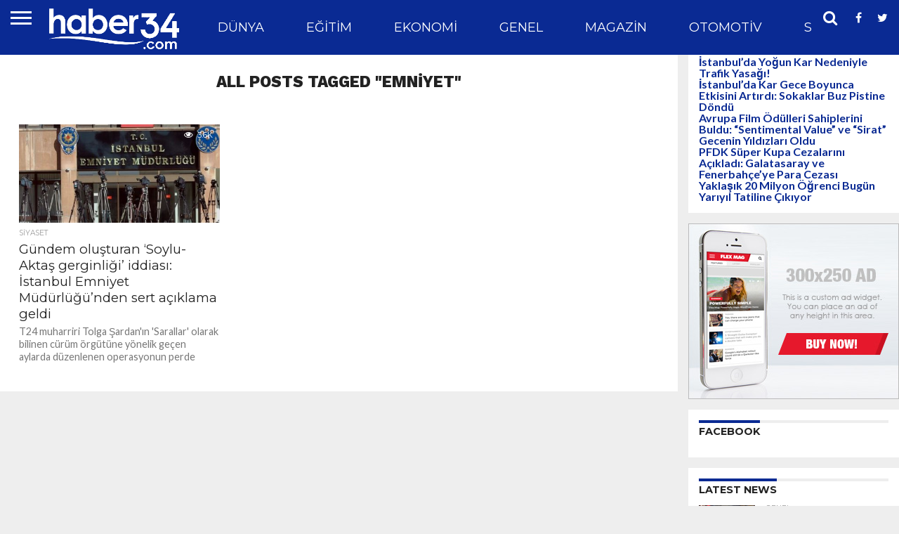

--- FILE ---
content_type: text/html; charset=UTF-8
request_url: https://www.haber34.com/etiket/emniyet
body_size: 14950
content:
<!DOCTYPE html>
<html lang="tr">
<head>
<meta charset="UTF-8" >
<meta name="viewport" id="viewport" content="width=device-width, initial-scale=1.0, maximum-scale=1.0, minimum-scale=1.0, user-scalable=no" />


<link rel="shortcut icon" href="https://www.haber34.com/wp-content/uploads/2026/01/haber34logo1.png" /><link rel="alternate" type="application/rss+xml" title="RSS 2.0" href="https://www.haber34.com/feed" />
<link rel="alternate" type="text/xml" title="RSS .92" href="https://www.haber34.com/feed/rss" />
<link rel="alternate" type="application/atom+xml" title="Atom 0.3" href="https://www.haber34.com/feed/atom" />
<link rel="pingback" href="https://www.haber34.com/xmlrpc.php" />

<meta property="og:image" content="https://www.haber34.com/wp-content/uploads/2022/11/gundem-olusturan-soylu-aktas-gerginligi-iddiasi-istanbul-emniyet-mudurlugunden-sert-aciklama-geldi-5lOHjlAm.jpg" />
<meta name="twitter:image" content="https://www.haber34.com/wp-content/uploads/2022/11/gundem-olusturan-soylu-aktas-gerginligi-iddiasi-istanbul-emniyet-mudurlugunden-sert-aciklama-geldi-5lOHjlAm.jpg" />

<meta property="og:description" content="Güncel haberler" />


<meta name='robots' content='index, follow, max-image-preview:large, max-snippet:-1, max-video-preview:-1' />

	<!-- This site is optimized with the Yoast SEO plugin v26.6 - https://yoast.com/wordpress/plugins/seo/ -->
	<title>Emniyet arşivleri - Haber34 - Siyaset, Spor, Magazin ve en güncel haberler burada</title>
	<link rel="canonical" href="https://www.haber34.com/etiket/emniyet" />
	<meta property="og:locale" content="tr_TR" />
	<meta property="og:type" content="article" />
	<meta property="og:title" content="Emniyet arşivleri - Haber34 - Siyaset, Spor, Magazin ve en güncel haberler burada" />
	<meta property="og:url" content="https://www.haber34.com/etiket/emniyet" />
	<meta property="og:site_name" content="Haber34 - Siyaset, Spor, Magazin ve en güncel haberler burada" />
	<meta name="twitter:card" content="summary_large_image" />
	<meta name="twitter:site" content="@haber34com" />
	<script type="application/ld+json" class="yoast-schema-graph">{"@context":"https://schema.org","@graph":[{"@type":"CollectionPage","@id":"https://www.haber34.com/etiket/emniyet","url":"https://www.haber34.com/etiket/emniyet","name":"Emniyet arşivleri - Haber34 - Siyaset, Spor, Magazin ve en güncel haberler burada","isPartOf":{"@id":"https://www.haber34.com/#website"},"primaryImageOfPage":{"@id":"https://www.haber34.com/etiket/emniyet#primaryimage"},"image":{"@id":"https://www.haber34.com/etiket/emniyet#primaryimage"},"thumbnailUrl":"https://www.haber34.com/wp-content/uploads/2022/11/gundem-olusturan-soylu-aktas-gerginligi-iddiasi-istanbul-emniyet-mudurlugunden-sert-aciklama-geldi-5lOHjlAm.jpg","breadcrumb":{"@id":"https://www.haber34.com/etiket/emniyet#breadcrumb"},"inLanguage":"tr"},{"@type":"ImageObject","inLanguage":"tr","@id":"https://www.haber34.com/etiket/emniyet#primaryimage","url":"https://www.haber34.com/wp-content/uploads/2022/11/gundem-olusturan-soylu-aktas-gerginligi-iddiasi-istanbul-emniyet-mudurlugunden-sert-aciklama-geldi-5lOHjlAm.jpg","contentUrl":"https://www.haber34.com/wp-content/uploads/2022/11/gundem-olusturan-soylu-aktas-gerginligi-iddiasi-istanbul-emniyet-mudurlugunden-sert-aciklama-geldi-5lOHjlAm.jpg","width":760,"height":450},{"@type":"BreadcrumbList","@id":"https://www.haber34.com/etiket/emniyet#breadcrumb","itemListElement":[{"@type":"ListItem","position":1,"name":"Anasayfa","item":"https://www.haber34.com/"},{"@type":"ListItem","position":2,"name":"Emniyet"}]},{"@type":"WebSite","@id":"https://www.haber34.com/#website","url":"https://www.haber34.com/","name":"Haber34 - Siyaset, Spor, Magazin ve en güncel haberler burada","description":"Güncel haberler","publisher":{"@id":"https://www.haber34.com/#organization"},"potentialAction":[{"@type":"SearchAction","target":{"@type":"EntryPoint","urlTemplate":"https://www.haber34.com/?s={search_term_string}"},"query-input":{"@type":"PropertyValueSpecification","valueRequired":true,"valueName":"search_term_string"}}],"inLanguage":"tr"},{"@type":"Organization","@id":"https://www.haber34.com/#organization","name":"Haber34 - Siyaset, Spor, Magazin ve en güncel haberler burada","url":"https://www.haber34.com/","logo":{"@type":"ImageObject","inLanguage":"tr","@id":"https://www.haber34.com/#/schema/logo/image/","url":"https://www.haber34.com/wp-content/uploads/2022/11/haber34_400x400.jpeg","contentUrl":"https://www.haber34.com/wp-content/uploads/2022/11/haber34_400x400.jpeg","width":400,"height":400,"caption":"Haber34 - Siyaset, Spor, Magazin ve en güncel haberler burada"},"image":{"@id":"https://www.haber34.com/#/schema/logo/image/"},"sameAs":["https://www.facebook.com/Haber34/","https://x.com/haber34com","https://www.instagram.com/haber34/"]}]}</script>
	<!-- / Yoast SEO plugin. -->


<link rel='dns-prefetch' href='//netdna.bootstrapcdn.com' />
<link rel='dns-prefetch' href='//fonts.googleapis.com' />
<link rel="alternate" type="application/rss+xml" title="Haber34 - Siyaset, Spor, Magazin ve en güncel haberler burada &raquo; akışı" href="https://www.haber34.com/feed" />
<link rel="alternate" type="application/rss+xml" title="Haber34 - Siyaset, Spor, Magazin ve en güncel haberler burada &raquo; yorum akışı" href="https://www.haber34.com/comments/feed" />
<link rel="alternate" type="application/rss+xml" title="Haber34 - Siyaset, Spor, Magazin ve en güncel haberler burada &raquo; Emniyet etiket akışı" href="https://www.haber34.com/etiket/emniyet/feed" />
<style id='wp-img-auto-sizes-contain-inline-css' type='text/css'>
img:is([sizes=auto i],[sizes^="auto," i]){contain-intrinsic-size:3000px 1500px}
/*# sourceURL=wp-img-auto-sizes-contain-inline-css */
</style>
<style id='wp-emoji-styles-inline-css' type='text/css'>

	img.wp-smiley, img.emoji {
		display: inline !important;
		border: none !important;
		box-shadow: none !important;
		height: 1em !important;
		width: 1em !important;
		margin: 0 0.07em !important;
		vertical-align: -0.1em !important;
		background: none !important;
		padding: 0 !important;
	}
/*# sourceURL=wp-emoji-styles-inline-css */
</style>
<style id='wp-block-library-inline-css' type='text/css'>
:root{--wp-block-synced-color:#7a00df;--wp-block-synced-color--rgb:122,0,223;--wp-bound-block-color:var(--wp-block-synced-color);--wp-editor-canvas-background:#ddd;--wp-admin-theme-color:#007cba;--wp-admin-theme-color--rgb:0,124,186;--wp-admin-theme-color-darker-10:#006ba1;--wp-admin-theme-color-darker-10--rgb:0,107,160.5;--wp-admin-theme-color-darker-20:#005a87;--wp-admin-theme-color-darker-20--rgb:0,90,135;--wp-admin-border-width-focus:2px}@media (min-resolution:192dpi){:root{--wp-admin-border-width-focus:1.5px}}.wp-element-button{cursor:pointer}:root .has-very-light-gray-background-color{background-color:#eee}:root .has-very-dark-gray-background-color{background-color:#313131}:root .has-very-light-gray-color{color:#eee}:root .has-very-dark-gray-color{color:#313131}:root .has-vivid-green-cyan-to-vivid-cyan-blue-gradient-background{background:linear-gradient(135deg,#00d084,#0693e3)}:root .has-purple-crush-gradient-background{background:linear-gradient(135deg,#34e2e4,#4721fb 50%,#ab1dfe)}:root .has-hazy-dawn-gradient-background{background:linear-gradient(135deg,#faaca8,#dad0ec)}:root .has-subdued-olive-gradient-background{background:linear-gradient(135deg,#fafae1,#67a671)}:root .has-atomic-cream-gradient-background{background:linear-gradient(135deg,#fdd79a,#004a59)}:root .has-nightshade-gradient-background{background:linear-gradient(135deg,#330968,#31cdcf)}:root .has-midnight-gradient-background{background:linear-gradient(135deg,#020381,#2874fc)}:root{--wp--preset--font-size--normal:16px;--wp--preset--font-size--huge:42px}.has-regular-font-size{font-size:1em}.has-larger-font-size{font-size:2.625em}.has-normal-font-size{font-size:var(--wp--preset--font-size--normal)}.has-huge-font-size{font-size:var(--wp--preset--font-size--huge)}.has-text-align-center{text-align:center}.has-text-align-left{text-align:left}.has-text-align-right{text-align:right}.has-fit-text{white-space:nowrap!important}#end-resizable-editor-section{display:none}.aligncenter{clear:both}.items-justified-left{justify-content:flex-start}.items-justified-center{justify-content:center}.items-justified-right{justify-content:flex-end}.items-justified-space-between{justify-content:space-between}.screen-reader-text{border:0;clip-path:inset(50%);height:1px;margin:-1px;overflow:hidden;padding:0;position:absolute;width:1px;word-wrap:normal!important}.screen-reader-text:focus{background-color:#ddd;clip-path:none;color:#444;display:block;font-size:1em;height:auto;left:5px;line-height:normal;padding:15px 23px 14px;text-decoration:none;top:5px;width:auto;z-index:100000}html :where(.has-border-color){border-style:solid}html :where([style*=border-top-color]){border-top-style:solid}html :where([style*=border-right-color]){border-right-style:solid}html :where([style*=border-bottom-color]){border-bottom-style:solid}html :where([style*=border-left-color]){border-left-style:solid}html :where([style*=border-width]){border-style:solid}html :where([style*=border-top-width]){border-top-style:solid}html :where([style*=border-right-width]){border-right-style:solid}html :where([style*=border-bottom-width]){border-bottom-style:solid}html :where([style*=border-left-width]){border-left-style:solid}html :where(img[class*=wp-image-]){height:auto;max-width:100%}:where(figure){margin:0 0 1em}html :where(.is-position-sticky){--wp-admin--admin-bar--position-offset:var(--wp-admin--admin-bar--height,0px)}@media screen and (max-width:600px){html :where(.is-position-sticky){--wp-admin--admin-bar--position-offset:0px}}

/*# sourceURL=wp-block-library-inline-css */
</style><style id='wp-block-heading-inline-css' type='text/css'>
h1:where(.wp-block-heading).has-background,h2:where(.wp-block-heading).has-background,h3:where(.wp-block-heading).has-background,h4:where(.wp-block-heading).has-background,h5:where(.wp-block-heading).has-background,h6:where(.wp-block-heading).has-background{padding:1.25em 2.375em}h1.has-text-align-left[style*=writing-mode]:where([style*=vertical-lr]),h1.has-text-align-right[style*=writing-mode]:where([style*=vertical-rl]),h2.has-text-align-left[style*=writing-mode]:where([style*=vertical-lr]),h2.has-text-align-right[style*=writing-mode]:where([style*=vertical-rl]),h3.has-text-align-left[style*=writing-mode]:where([style*=vertical-lr]),h3.has-text-align-right[style*=writing-mode]:where([style*=vertical-rl]),h4.has-text-align-left[style*=writing-mode]:where([style*=vertical-lr]),h4.has-text-align-right[style*=writing-mode]:where([style*=vertical-rl]),h5.has-text-align-left[style*=writing-mode]:where([style*=vertical-lr]),h5.has-text-align-right[style*=writing-mode]:where([style*=vertical-rl]),h6.has-text-align-left[style*=writing-mode]:where([style*=vertical-lr]),h6.has-text-align-right[style*=writing-mode]:where([style*=vertical-rl]){rotate:180deg}
/*# sourceURL=https://www.haber34.com/wp-includes/blocks/heading/style.min.css */
</style>
<style id='wp-block-latest-posts-inline-css' type='text/css'>
.wp-block-latest-posts{box-sizing:border-box}.wp-block-latest-posts.alignleft{margin-right:2em}.wp-block-latest-posts.alignright{margin-left:2em}.wp-block-latest-posts.wp-block-latest-posts__list{list-style:none}.wp-block-latest-posts.wp-block-latest-posts__list li{clear:both;overflow-wrap:break-word}.wp-block-latest-posts.is-grid{display:flex;flex-wrap:wrap}.wp-block-latest-posts.is-grid li{margin:0 1.25em 1.25em 0;width:100%}@media (min-width:600px){.wp-block-latest-posts.columns-2 li{width:calc(50% - .625em)}.wp-block-latest-posts.columns-2 li:nth-child(2n){margin-right:0}.wp-block-latest-posts.columns-3 li{width:calc(33.33333% - .83333em)}.wp-block-latest-posts.columns-3 li:nth-child(3n){margin-right:0}.wp-block-latest-posts.columns-4 li{width:calc(25% - .9375em)}.wp-block-latest-posts.columns-4 li:nth-child(4n){margin-right:0}.wp-block-latest-posts.columns-5 li{width:calc(20% - 1em)}.wp-block-latest-posts.columns-5 li:nth-child(5n){margin-right:0}.wp-block-latest-posts.columns-6 li{width:calc(16.66667% - 1.04167em)}.wp-block-latest-posts.columns-6 li:nth-child(6n){margin-right:0}}:root :where(.wp-block-latest-posts.is-grid){padding:0}:root :where(.wp-block-latest-posts.wp-block-latest-posts__list){padding-left:0}.wp-block-latest-posts__post-author,.wp-block-latest-posts__post-date{display:block;font-size:.8125em}.wp-block-latest-posts__post-excerpt,.wp-block-latest-posts__post-full-content{margin-bottom:1em;margin-top:.5em}.wp-block-latest-posts__featured-image a{display:inline-block}.wp-block-latest-posts__featured-image img{height:auto;max-width:100%;width:auto}.wp-block-latest-posts__featured-image.alignleft{float:left;margin-right:1em}.wp-block-latest-posts__featured-image.alignright{float:right;margin-left:1em}.wp-block-latest-posts__featured-image.aligncenter{margin-bottom:1em;text-align:center}
/*# sourceURL=https://www.haber34.com/wp-includes/blocks/latest-posts/style.min.css */
</style>
<style id='wp-block-paragraph-inline-css' type='text/css'>
.is-small-text{font-size:.875em}.is-regular-text{font-size:1em}.is-large-text{font-size:2.25em}.is-larger-text{font-size:3em}.has-drop-cap:not(:focus):first-letter{float:left;font-size:8.4em;font-style:normal;font-weight:100;line-height:.68;margin:.05em .1em 0 0;text-transform:uppercase}body.rtl .has-drop-cap:not(:focus):first-letter{float:none;margin-left:.1em}p.has-drop-cap.has-background{overflow:hidden}:root :where(p.has-background){padding:1.25em 2.375em}:where(p.has-text-color:not(.has-link-color)) a{color:inherit}p.has-text-align-left[style*="writing-mode:vertical-lr"],p.has-text-align-right[style*="writing-mode:vertical-rl"]{rotate:180deg}
/*# sourceURL=https://www.haber34.com/wp-includes/blocks/paragraph/style.min.css */
</style>
<style id='global-styles-inline-css' type='text/css'>
:root{--wp--preset--aspect-ratio--square: 1;--wp--preset--aspect-ratio--4-3: 4/3;--wp--preset--aspect-ratio--3-4: 3/4;--wp--preset--aspect-ratio--3-2: 3/2;--wp--preset--aspect-ratio--2-3: 2/3;--wp--preset--aspect-ratio--16-9: 16/9;--wp--preset--aspect-ratio--9-16: 9/16;--wp--preset--color--black: #000000;--wp--preset--color--cyan-bluish-gray: #abb8c3;--wp--preset--color--white: #ffffff;--wp--preset--color--pale-pink: #f78da7;--wp--preset--color--vivid-red: #cf2e2e;--wp--preset--color--luminous-vivid-orange: #ff6900;--wp--preset--color--luminous-vivid-amber: #fcb900;--wp--preset--color--light-green-cyan: #7bdcb5;--wp--preset--color--vivid-green-cyan: #00d084;--wp--preset--color--pale-cyan-blue: #8ed1fc;--wp--preset--color--vivid-cyan-blue: #0693e3;--wp--preset--color--vivid-purple: #9b51e0;--wp--preset--gradient--vivid-cyan-blue-to-vivid-purple: linear-gradient(135deg,rgb(6,147,227) 0%,rgb(155,81,224) 100%);--wp--preset--gradient--light-green-cyan-to-vivid-green-cyan: linear-gradient(135deg,rgb(122,220,180) 0%,rgb(0,208,130) 100%);--wp--preset--gradient--luminous-vivid-amber-to-luminous-vivid-orange: linear-gradient(135deg,rgb(252,185,0) 0%,rgb(255,105,0) 100%);--wp--preset--gradient--luminous-vivid-orange-to-vivid-red: linear-gradient(135deg,rgb(255,105,0) 0%,rgb(207,46,46) 100%);--wp--preset--gradient--very-light-gray-to-cyan-bluish-gray: linear-gradient(135deg,rgb(238,238,238) 0%,rgb(169,184,195) 100%);--wp--preset--gradient--cool-to-warm-spectrum: linear-gradient(135deg,rgb(74,234,220) 0%,rgb(151,120,209) 20%,rgb(207,42,186) 40%,rgb(238,44,130) 60%,rgb(251,105,98) 80%,rgb(254,248,76) 100%);--wp--preset--gradient--blush-light-purple: linear-gradient(135deg,rgb(255,206,236) 0%,rgb(152,150,240) 100%);--wp--preset--gradient--blush-bordeaux: linear-gradient(135deg,rgb(254,205,165) 0%,rgb(254,45,45) 50%,rgb(107,0,62) 100%);--wp--preset--gradient--luminous-dusk: linear-gradient(135deg,rgb(255,203,112) 0%,rgb(199,81,192) 50%,rgb(65,88,208) 100%);--wp--preset--gradient--pale-ocean: linear-gradient(135deg,rgb(255,245,203) 0%,rgb(182,227,212) 50%,rgb(51,167,181) 100%);--wp--preset--gradient--electric-grass: linear-gradient(135deg,rgb(202,248,128) 0%,rgb(113,206,126) 100%);--wp--preset--gradient--midnight: linear-gradient(135deg,rgb(2,3,129) 0%,rgb(40,116,252) 100%);--wp--preset--font-size--small: 13px;--wp--preset--font-size--medium: 20px;--wp--preset--font-size--large: 36px;--wp--preset--font-size--x-large: 42px;--wp--preset--spacing--20: 0.44rem;--wp--preset--spacing--30: 0.67rem;--wp--preset--spacing--40: 1rem;--wp--preset--spacing--50: 1.5rem;--wp--preset--spacing--60: 2.25rem;--wp--preset--spacing--70: 3.38rem;--wp--preset--spacing--80: 5.06rem;--wp--preset--shadow--natural: 6px 6px 9px rgba(0, 0, 0, 0.2);--wp--preset--shadow--deep: 12px 12px 50px rgba(0, 0, 0, 0.4);--wp--preset--shadow--sharp: 6px 6px 0px rgba(0, 0, 0, 0.2);--wp--preset--shadow--outlined: 6px 6px 0px -3px rgb(255, 255, 255), 6px 6px rgb(0, 0, 0);--wp--preset--shadow--crisp: 6px 6px 0px rgb(0, 0, 0);}:where(.is-layout-flex){gap: 0.5em;}:where(.is-layout-grid){gap: 0.5em;}body .is-layout-flex{display: flex;}.is-layout-flex{flex-wrap: wrap;align-items: center;}.is-layout-flex > :is(*, div){margin: 0;}body .is-layout-grid{display: grid;}.is-layout-grid > :is(*, div){margin: 0;}:where(.wp-block-columns.is-layout-flex){gap: 2em;}:where(.wp-block-columns.is-layout-grid){gap: 2em;}:where(.wp-block-post-template.is-layout-flex){gap: 1.25em;}:where(.wp-block-post-template.is-layout-grid){gap: 1.25em;}.has-black-color{color: var(--wp--preset--color--black) !important;}.has-cyan-bluish-gray-color{color: var(--wp--preset--color--cyan-bluish-gray) !important;}.has-white-color{color: var(--wp--preset--color--white) !important;}.has-pale-pink-color{color: var(--wp--preset--color--pale-pink) !important;}.has-vivid-red-color{color: var(--wp--preset--color--vivid-red) !important;}.has-luminous-vivid-orange-color{color: var(--wp--preset--color--luminous-vivid-orange) !important;}.has-luminous-vivid-amber-color{color: var(--wp--preset--color--luminous-vivid-amber) !important;}.has-light-green-cyan-color{color: var(--wp--preset--color--light-green-cyan) !important;}.has-vivid-green-cyan-color{color: var(--wp--preset--color--vivid-green-cyan) !important;}.has-pale-cyan-blue-color{color: var(--wp--preset--color--pale-cyan-blue) !important;}.has-vivid-cyan-blue-color{color: var(--wp--preset--color--vivid-cyan-blue) !important;}.has-vivid-purple-color{color: var(--wp--preset--color--vivid-purple) !important;}.has-black-background-color{background-color: var(--wp--preset--color--black) !important;}.has-cyan-bluish-gray-background-color{background-color: var(--wp--preset--color--cyan-bluish-gray) !important;}.has-white-background-color{background-color: var(--wp--preset--color--white) !important;}.has-pale-pink-background-color{background-color: var(--wp--preset--color--pale-pink) !important;}.has-vivid-red-background-color{background-color: var(--wp--preset--color--vivid-red) !important;}.has-luminous-vivid-orange-background-color{background-color: var(--wp--preset--color--luminous-vivid-orange) !important;}.has-luminous-vivid-amber-background-color{background-color: var(--wp--preset--color--luminous-vivid-amber) !important;}.has-light-green-cyan-background-color{background-color: var(--wp--preset--color--light-green-cyan) !important;}.has-vivid-green-cyan-background-color{background-color: var(--wp--preset--color--vivid-green-cyan) !important;}.has-pale-cyan-blue-background-color{background-color: var(--wp--preset--color--pale-cyan-blue) !important;}.has-vivid-cyan-blue-background-color{background-color: var(--wp--preset--color--vivid-cyan-blue) !important;}.has-vivid-purple-background-color{background-color: var(--wp--preset--color--vivid-purple) !important;}.has-black-border-color{border-color: var(--wp--preset--color--black) !important;}.has-cyan-bluish-gray-border-color{border-color: var(--wp--preset--color--cyan-bluish-gray) !important;}.has-white-border-color{border-color: var(--wp--preset--color--white) !important;}.has-pale-pink-border-color{border-color: var(--wp--preset--color--pale-pink) !important;}.has-vivid-red-border-color{border-color: var(--wp--preset--color--vivid-red) !important;}.has-luminous-vivid-orange-border-color{border-color: var(--wp--preset--color--luminous-vivid-orange) !important;}.has-luminous-vivid-amber-border-color{border-color: var(--wp--preset--color--luminous-vivid-amber) !important;}.has-light-green-cyan-border-color{border-color: var(--wp--preset--color--light-green-cyan) !important;}.has-vivid-green-cyan-border-color{border-color: var(--wp--preset--color--vivid-green-cyan) !important;}.has-pale-cyan-blue-border-color{border-color: var(--wp--preset--color--pale-cyan-blue) !important;}.has-vivid-cyan-blue-border-color{border-color: var(--wp--preset--color--vivid-cyan-blue) !important;}.has-vivid-purple-border-color{border-color: var(--wp--preset--color--vivid-purple) !important;}.has-vivid-cyan-blue-to-vivid-purple-gradient-background{background: var(--wp--preset--gradient--vivid-cyan-blue-to-vivid-purple) !important;}.has-light-green-cyan-to-vivid-green-cyan-gradient-background{background: var(--wp--preset--gradient--light-green-cyan-to-vivid-green-cyan) !important;}.has-luminous-vivid-amber-to-luminous-vivid-orange-gradient-background{background: var(--wp--preset--gradient--luminous-vivid-amber-to-luminous-vivid-orange) !important;}.has-luminous-vivid-orange-to-vivid-red-gradient-background{background: var(--wp--preset--gradient--luminous-vivid-orange-to-vivid-red) !important;}.has-very-light-gray-to-cyan-bluish-gray-gradient-background{background: var(--wp--preset--gradient--very-light-gray-to-cyan-bluish-gray) !important;}.has-cool-to-warm-spectrum-gradient-background{background: var(--wp--preset--gradient--cool-to-warm-spectrum) !important;}.has-blush-light-purple-gradient-background{background: var(--wp--preset--gradient--blush-light-purple) !important;}.has-blush-bordeaux-gradient-background{background: var(--wp--preset--gradient--blush-bordeaux) !important;}.has-luminous-dusk-gradient-background{background: var(--wp--preset--gradient--luminous-dusk) !important;}.has-pale-ocean-gradient-background{background: var(--wp--preset--gradient--pale-ocean) !important;}.has-electric-grass-gradient-background{background: var(--wp--preset--gradient--electric-grass) !important;}.has-midnight-gradient-background{background: var(--wp--preset--gradient--midnight) !important;}.has-small-font-size{font-size: var(--wp--preset--font-size--small) !important;}.has-medium-font-size{font-size: var(--wp--preset--font-size--medium) !important;}.has-large-font-size{font-size: var(--wp--preset--font-size--large) !important;}.has-x-large-font-size{font-size: var(--wp--preset--font-size--x-large) !important;}
/*# sourceURL=global-styles-inline-css */
</style>

<style id='classic-theme-styles-inline-css' type='text/css'>
/*! This file is auto-generated */
.wp-block-button__link{color:#fff;background-color:#32373c;border-radius:9999px;box-shadow:none;text-decoration:none;padding:calc(.667em + 2px) calc(1.333em + 2px);font-size:1.125em}.wp-block-file__button{background:#32373c;color:#fff;text-decoration:none}
/*# sourceURL=/wp-includes/css/classic-themes.min.css */
</style>
<link rel='stylesheet' id='mvp-score-style-css' href='https://www.haber34.com/wp-content/plugins/mvp-scoreboard/css/score-style.css?ver=6.9' type='text/css' media='all' />
<link rel='stylesheet' id='mvp-reset-css' href='https://www.haber34.com/wp-content/themes/flex-mag/css/reset.css?ver=6.9' type='text/css' media='all' />
<link rel='stylesheet' id='mvp-fontawesome-css' href='//netdna.bootstrapcdn.com/font-awesome/4.7.0/css/font-awesome.css?ver=6.9' type='text/css' media='all' />
<link rel='stylesheet' id='mvp-style-css' href='https://www.haber34.com/wp-content/themes/flex-mag/style.css?ver=6.9' type='text/css' media='all' />
<link rel='stylesheet' id='mvp-fonts-css' href='//fonts.googleapis.com/css?family=Oswald%3A400%2C700%7CLato%3A400%2C700%7CWork+Sans%3A900%7CMontserrat%3A400%2C700%7COpen+Sans%3A800%7CPlayfair+Display%3A400%2C700%2C900%7CQuicksand%7CRaleway%3A200%2C400%2C700%7CRoboto+Slab%3A400%2C700%7CWork+Sans%3A100%2C200%2C300%2C400%2C500%2C600%2C700%2C800%2C900%7CMontserrat%3A100%2C200%2C300%2C400%2C500%2C600%2C700%2C800%2C900%7CWork+Sans%3A100%2C200%2C300%2C400%2C500%2C600%2C700%2C800%2C900%7CLato%3A100%2C200%2C300%2C400%2C500%2C600%2C700%2C800%2C900%7CMontserrat%3A100%2C200%2C300%2C400%2C500%2C600%2C700%2C800%2C900%26subset%3Dlatin%2Clatin-ext%2Ccyrillic%2Ccyrillic-ext%2Cgreek-ext%2Cgreek%2Cvietnamese' type='text/css' media='all' />
<link rel='stylesheet' id='mvp-media-queries-css' href='https://www.haber34.com/wp-content/themes/flex-mag/css/media-queries.css?ver=6.9' type='text/css' media='all' />
<script type="text/javascript" src="https://www.haber34.com/wp-includes/js/jquery/jquery.min.js?ver=3.7.1" id="jquery-core-js"></script>
<script type="text/javascript" src="https://www.haber34.com/wp-includes/js/jquery/jquery-migrate.min.js?ver=3.4.1" id="jquery-migrate-js"></script>
<link rel="https://api.w.org/" href="https://www.haber34.com/wp-json/" /><link rel="alternate" title="JSON" type="application/json" href="https://www.haber34.com/wp-json/wp/v2/tags/504" /><link rel="EditURI" type="application/rsd+xml" title="RSD" href="https://www.haber34.com/xmlrpc.php?rsd" />
<meta name="generator" content="WordPress 6.9" />

<style type='text/css'>

#wallpaper {
	background: url() no-repeat 50% 0;
	}
body,
.blog-widget-text p,
.feat-widget-text p,
.post-info-right,
span.post-excerpt,
span.feat-caption,
span.soc-count-text,
#content-main p,
#commentspopup .comments-pop,
.archive-list-text p,
.author-box-bot p,
#post-404 p,
.foot-widget,
#home-feat-text p,
.feat-top2-left-text p,
.feat-wide1-text p,
.feat-wide4-text p,
#content-main table,
.foot-copy p,
.video-main-text p {
	font-family: 'Lato', sans-serif;
	}

a,
a:visited,
.post-info-name a {
	color: #0a2a93;
	}

a:hover {
	color: #999999;
	}

.fly-but-wrap,
span.feat-cat,
span.post-head-cat,
.prev-next-text a,
.prev-next-text a:visited,
.prev-next-text a:hover {
	background: #0a2a93;
	}

.fly-but-wrap {
	background: #0a2a93;
	}

.fly-but-wrap span {
	background: #ffffff;
	}

.woocommerce .star-rating span:before {
	color: #0a2a93;
	}

.woocommerce .widget_price_filter .ui-slider .ui-slider-range,
.woocommerce .widget_price_filter .ui-slider .ui-slider-handle {
	background-color: #0a2a93;
	}

.woocommerce span.onsale,
.woocommerce #respond input#submit.alt,
.woocommerce a.button.alt,
.woocommerce button.button.alt,
.woocommerce input.button.alt,
.woocommerce #respond input#submit.alt:hover,
.woocommerce a.button.alt:hover,
.woocommerce button.button.alt:hover,
.woocommerce input.button.alt:hover {
	background-color: #0a2a93;
	}

span.post-header {
	border-top: 4px solid #0a2a93;
	}

#main-nav-wrap,
nav.main-menu-wrap,
.nav-logo,
.nav-right-wrap,
.nav-menu-out,
.nav-logo-out,
#head-main-top {
	-webkit-backface-visibility: hidden;
	background: #0a2a93;
	}

nav.main-menu-wrap ul li a,
.nav-menu-out:hover ul li:hover a,
.nav-menu-out:hover span.nav-search-but:hover i,
.nav-menu-out:hover span.nav-soc-but:hover i,
span.nav-search-but i,
span.nav-soc-but i {
	color: #ffffff;
	}

.nav-menu-out:hover li.menu-item-has-children:hover a:after,
nav.main-menu-wrap ul li.menu-item-has-children a:after {
	border-color: #ffffff transparent transparent transparent;
	}

.nav-menu-out:hover ul li a,
.nav-menu-out:hover span.nav-search-but i,
.nav-menu-out:hover span.nav-soc-but i {
	color: #55aacc;
	}

.nav-menu-out:hover li.menu-item-has-children a:after {
	border-color: #55aacc transparent transparent transparent;
	}

.nav-menu-out:hover ul li ul.mega-list li a,
.side-list-text p,
.row-widget-text p,
.blog-widget-text h2,
.feat-widget-text h2,
.archive-list-text h2,
h2.author-list-head a,
.mvp-related-text a {
	color: #222222;
	}

ul.mega-list li:hover a,
ul.side-list li:hover .side-list-text p,
ul.row-widget-list li:hover .row-widget-text p,
ul.blog-widget-list li:hover .blog-widget-text h2,
.feat-widget-wrap:hover .feat-widget-text h2,
ul.archive-list li:hover .archive-list-text h2,
ul.archive-col-list li:hover .archive-list-text h2,
h2.author-list-head a:hover,
.mvp-related-posts ul li:hover .mvp-related-text a {
	color: #999999 !important;
	}

span.more-posts-text,
a.inf-more-but,
#comments-button a,
#comments-button span.comment-but-text {
	border: 1px solid #0a2a93;
	}

span.more-posts-text,
a.inf-more-but,
#comments-button a,
#comments-button span.comment-but-text {
	color: #0a2a93 !important;
	}

#comments-button a:hover,
#comments-button span.comment-but-text:hover,
a.inf-more-but:hover,
span.more-posts-text:hover {
	background: #0a2a93;
	}

nav.main-menu-wrap ul li a,
ul.col-tabs li a,
nav.fly-nav-menu ul li a,
.foot-menu .menu li a {
	font-family: 'Montserrat', sans-serif;
	}

.feat-top2-right-text h2,
.side-list-text p,
.side-full-text p,
.row-widget-text p,
.feat-widget-text h2,
.blog-widget-text h2,
.prev-next-text a,
.prev-next-text a:visited,
.prev-next-text a:hover,
span.post-header,
.archive-list-text h2,
#woo-content h1.page-title,
.woocommerce div.product .product_title,
.woocommerce ul.products li.product h3,
.video-main-text h2,
.mvp-related-text a {
	font-family: 'Montserrat', sans-serif;
	}

.feat-wide-sub-text h2,
#home-feat-text h2,
.feat-top2-left-text h2,
.feat-wide1-text h2,
.feat-wide4-text h2,
.feat-wide5-text h2,
h1.post-title,
#content-main h1.post-title,
#post-404 h1,
h1.post-title-wide,
#content-main blockquote p,
#commentspopup #content-main h1 {
	font-family: 'Work Sans', sans-serif;
	}

h3.home-feat-title,
h3.side-list-title,
#infscr-loading,
.score-nav-menu select,
h1.cat-head,
h1.arch-head,
h2.author-list-head,
h3.foot-head,
.woocommerce ul.product_list_widget span.product-title,
.woocommerce ul.product_list_widget li a,
.woocommerce #reviews #comments ol.commentlist li .comment-text p.meta,
.woocommerce .related h2,
.woocommerce div.product .woocommerce-tabs .panel h2,
.woocommerce div.product .product_title,
#content-main h1,
#content-main h2,
#content-main h3,
#content-main h4,
#content-main h5,
#content-main h6 {
	font-family: 'Work Sans', sans-serif;
	}

</style>
	
<style type="text/css">


.post-cont-out,
.post-cont-in {
	margin-right: 0;
	}

.nav-links {
	display: none;
	}







	

</style>

<!-- Google tag (gtag.js) -->
<script async src="https://www.googletagmanager.com/gtag/js?id=UA-1308623-5"></script>
<script>
  window.dataLayer = window.dataLayer || [];
  function gtag(){dataLayer.push(arguments);}
  gtag('js', new Date());

  gtag('config', 'UA-1308623-5');
</script>

<style type="text/css" id="custom-background-css">
body.custom-background { background-color: #eeeeee; }
</style>
			<style type="text/css" id="wp-custom-css">
			nav.main-menu-wrap ul li a {
	font-size: 18px !important;
	padding: 30px 30px !important;
}		</style>
		
</head>

<body class="archive tag tag-emniyet tag-504 custom-background wp-embed-responsive wp-theme-flex-mag">
	<div id="site" class="left relative">
		<div id="site-wrap" class="left relative">
						<div id="fly-wrap">
	<div class="fly-wrap-out">
		<div class="fly-side-wrap">
			<ul class="fly-bottom-soc left relative">
									<li class="fb-soc">
						<a href="https://www.facebook.com/Haber34/" target="_blank">
						<i class="fa fa-facebook-square fa-2"></i>
						</a>
					</li>
													<li class="twit-soc">
						<a href="https://x.com/Haber34com" target="_blank">
						<i class="fa fa-twitter fa-2"></i>
						</a>
					</li>
																	<li class="inst-soc">
						<a href="https://www.instagram.com/haber34/" target="_blank">
						<i class="fa fa-instagram fa-2"></i>
						</a>
					</li>
																									<li class="rss-soc">
						<a href="https://www.haber34.com/feed/rss" target="_blank">
						<i class="fa fa-rss fa-2"></i>
						</a>
					</li>
							</ul>
		</div><!--fly-side-wrap-->
		<div class="fly-wrap-in">
			<div id="fly-menu-wrap">
				<nav class="fly-nav-menu left relative">
					<div class="menu-anamenu-container"><ul id="menu-anamenu" class="menu"><li id="menu-item-5" class="menu-item menu-item-type-taxonomy menu-item-object-category menu-item-5"><a href="https://www.haber34.com/kategori/dunya">Dünya</a></li>
<li id="menu-item-6" class="menu-item menu-item-type-taxonomy menu-item-object-category menu-item-6"><a href="https://www.haber34.com/kategori/egitim">Eğitim</a></li>
<li id="menu-item-7" class="menu-item menu-item-type-taxonomy menu-item-object-category menu-item-7"><a href="https://www.haber34.com/kategori/ekonomi">Ekonomi</a></li>
<li id="menu-item-9" class="menu-item menu-item-type-taxonomy menu-item-object-category menu-item-9"><a href="https://www.haber34.com/kategori/genel">Genel</a></li>
<li id="menu-item-10" class="menu-item menu-item-type-taxonomy menu-item-object-category menu-item-10"><a href="https://www.haber34.com/kategori/magazin">Magazin</a></li>
<li id="menu-item-11" class="menu-item menu-item-type-taxonomy menu-item-object-category menu-item-11"><a href="https://www.haber34.com/kategori/otomotiv">Otomotiv</a></li>
<li id="menu-item-12" class="menu-item menu-item-type-taxonomy menu-item-object-category menu-item-12"><a href="https://www.haber34.com/kategori/siyaset">Siyaset</a></li>
<li id="menu-item-13" class="menu-item menu-item-type-taxonomy menu-item-object-category menu-item-13"><a href="https://www.haber34.com/kategori/spor">Spor</a></li>
<li id="menu-item-14" class="menu-item menu-item-type-taxonomy menu-item-object-category menu-item-14"><a href="https://www.haber34.com/kategori/teknoloji">Teknoloji</a></li>
</ul></div>				</nav>
			</div><!--fly-menu-wrap-->
		</div><!--fly-wrap-in-->
	</div><!--fly-wrap-out-->
</div><!--fly-wrap-->			<div id="head-main-wrap" class="left relative">
				<div id="head-main-top" class="left relative">
																																																					</div><!--head-main-top-->
				<div id="main-nav-wrap">
					<div class="nav-out">
						<div class="nav-in">
							<div id="main-nav-cont" class="left" itemscope itemtype="http://schema.org/Organization">
								<div class="nav-logo-out">
									<div class="nav-left-wrap left relative">
										<div class="fly-but-wrap left relative">
											<span></span>
											<span></span>
											<span></span>
											<span></span>
										</div><!--fly-but-wrap-->
																					<div class="nav-logo left">
																									<a itemprop="url" href="https://www.haber34.com/"><img itemprop="logo" src="https://www.haber34.com/wp-content/uploads/2026/01/haber34logo_disi.png" alt="Haber34 &#8211; Siyaset, Spor, Magazin ve en güncel haberler burada" data-rjs="2" /></a>
																																					<h2 class="mvp-logo-title">Haber34 &#8211; Siyaset, Spor, Magazin ve en güncel haberler burada</h2>
																							</div><!--nav-logo-->
																			</div><!--nav-left-wrap-->
									<div class="nav-logo-in">
										<div class="nav-menu-out">
											<div class="nav-menu-in">
												<nav class="main-menu-wrap left">
													<div class="menu-anamenu-container"><ul id="menu-anamenu-1" class="menu"><li class="menu-item menu-item-type-taxonomy menu-item-object-category menu-item-5"><a href="https://www.haber34.com/kategori/dunya">Dünya</a></li>
<li class="menu-item menu-item-type-taxonomy menu-item-object-category menu-item-6"><a href="https://www.haber34.com/kategori/egitim">Eğitim</a></li>
<li class="menu-item menu-item-type-taxonomy menu-item-object-category menu-item-7"><a href="https://www.haber34.com/kategori/ekonomi">Ekonomi</a></li>
<li class="menu-item menu-item-type-taxonomy menu-item-object-category menu-item-9"><a href="https://www.haber34.com/kategori/genel">Genel</a></li>
<li class="menu-item menu-item-type-taxonomy menu-item-object-category menu-item-10"><a href="https://www.haber34.com/kategori/magazin">Magazin</a></li>
<li class="menu-item menu-item-type-taxonomy menu-item-object-category menu-item-11"><a href="https://www.haber34.com/kategori/otomotiv">Otomotiv</a></li>
<li class="menu-item menu-item-type-taxonomy menu-item-object-category menu-item-12"><a href="https://www.haber34.com/kategori/siyaset">Siyaset</a></li>
<li class="menu-item menu-item-type-taxonomy menu-item-object-category menu-item-13"><a href="https://www.haber34.com/kategori/spor">Spor</a></li>
<li class="menu-item menu-item-type-taxonomy menu-item-object-category menu-item-14"><a href="https://www.haber34.com/kategori/teknoloji">Teknoloji</a></li>
</ul></div>												</nav>
											</div><!--nav-menu-in-->
											<div class="nav-right-wrap relative">
												<div class="nav-search-wrap left relative">
													<span class="nav-search-but left"><i class="fa fa-search fa-2"></i></span>
													<div class="search-fly-wrap">
														<form method="get" id="searchform" action="https://www.haber34.com/">
	<input type="text" name="s" id="s" value="Type search term and press enter" onfocus='if (this.value == "Type search term and press enter") { this.value = ""; }' onblur='if (this.value == "") { this.value = "Type search term and press enter"; }' />
	<input type="hidden" id="searchsubmit" value="Search" />
</form>													</div><!--search-fly-wrap-->
												</div><!--nav-search-wrap-->
																									<a href="https://www.facebook.com/Haber34/" target="_blank">
													<span class="nav-soc-but"><i class="fa fa-facebook fa-2"></i></span>
													</a>
																																					<a href="https://x.com/Haber34com" target="_blank">
													<span class="nav-soc-but"><i class="fa fa-twitter fa-2"></i></span>
													</a>
																							</div><!--nav-right-wrap-->
										</div><!--nav-menu-out-->
									</div><!--nav-logo-in-->
								</div><!--nav-logo-out-->
							</div><!--main-nav-cont-->
						</div><!--nav-in-->
					</div><!--nav-out-->
				</div><!--main-nav-wrap-->
			</div><!--head-main-wrap-->
										<div id="body-main-wrap" class="left relative">
															<div class="body-main-out relative">
					<div class="body-main-in">
						<div id="body-main-cont" class="left relative">
						<div id="home-main-wrap" class="left relative">
	<div class="home-wrap-out1">
		<div class="home-wrap-in1">
			<div id="home-left-wrap" class="left relative">
				<div id="home-left-col" class="relative">
					<div id="home-mid-wrap" class="left relative">
						<div id="archive-list-wrap" class="left relative">
							<h1 class="arch-head">All posts tagged "Emniyet"</h1>															<ul class="archive-col-list left relative infinite-content">
																									<li class="infinite-post">
																						<a href="https://www.haber34.com/gundem-olusturan-soylu-aktas-gerginligi-iddiasi-istanbul-emniyet-mudurlugunden-sert-aciklama-geldi.html" rel="bookmark" title="Gündem oluşturan &#8216;Soylu-Aktaş gerginliği&#8217; iddiası: İstanbul Emniyet Müdürlüğü&#8217;nden sert açıklama geldi">
											<div class="archive-list-out">
												<div class="archive-list-img left relative">
													<img width="450" height="270" src="https://www.haber34.com/wp-content/uploads/2022/11/gundem-olusturan-soylu-aktas-gerginligi-iddiasi-istanbul-emniyet-mudurlugunden-sert-aciklama-geldi-5lOHjlAm-450x270.jpg" class="reg-img wp-post-image" alt="" decoding="async" fetchpriority="high" srcset="https://www.haber34.com/wp-content/uploads/2022/11/gundem-olusturan-soylu-aktas-gerginligi-iddiasi-istanbul-emniyet-mudurlugunden-sert-aciklama-geldi-5lOHjlAm-450x270.jpg 450w, https://www.haber34.com/wp-content/uploads/2022/11/gundem-olusturan-soylu-aktas-gerginligi-iddiasi-istanbul-emniyet-mudurlugunden-sert-aciklama-geldi-5lOHjlAm-300x180.jpg 300w" sizes="(max-width: 450px) 100vw, 450px" />													<img width="80" height="80" src="https://www.haber34.com/wp-content/uploads/2022/11/gundem-olusturan-soylu-aktas-gerginligi-iddiasi-istanbul-emniyet-mudurlugunden-sert-aciklama-geldi-5lOHjlAm-80x80.jpg" class="mob-img wp-post-image" alt="" decoding="async" srcset="https://www.haber34.com/wp-content/uploads/2022/11/gundem-olusturan-soylu-aktas-gerginligi-iddiasi-istanbul-emniyet-mudurlugunden-sert-aciklama-geldi-5lOHjlAm-80x80.jpg 80w, https://www.haber34.com/wp-content/uploads/2022/11/gundem-olusturan-soylu-aktas-gerginligi-iddiasi-istanbul-emniyet-mudurlugunden-sert-aciklama-geldi-5lOHjlAm-150x150.jpg 150w" sizes="(max-width: 80px) 100vw, 80px" />																											<div class="feat-info-wrap">
															<div class="feat-info-views">
																<i class="fa fa-eye fa-2"></i> <span class="feat-info-text">3.6K</span>
															</div><!--feat-info-views-->
																													</div><!--feat-info-wrap-->
																																						</div><!--archive-list-img-->
												<div class="archive-list-in">
													<div class="archive-list-text left relative">
														<span class="side-list-cat">Siyaset</span>
														<h2>Gündem oluşturan &#8216;Soylu-Aktaş gerginliği&#8217; iddiası: İstanbul Emniyet Müdürlüğü&#8217;nden sert açıklama geldi</h2>
														<p>T24 muharriri Tolga Şardan'ın 'Sarallar' olarak bilinen cürüm örgütüne yönelik geçen aylarda düzenlenen operasyonun perde ardını köşesine ...</p>
													</div><!--archive-list-text-->
												</div><!--archive-list-in-->
											</div><!--archive-list-out-->
											</a>
																					</li>
															</ul>
															<a href="#" class="inf-more-but">More Posts</a>
														<div class="nav-links">
															</div><!--nav-links-->
						</div><!--archive-list-wrap-->
					</div><!--home-mid-wrap-->
				</div><!--home-left-col-->
			</div><!--home-left-wrap-->
		</div><!--home-wrap-in1-->
		<div id="arch-right-col" class="relative">
			<div id="sidebar-wrap" class="left relative theiaStickySidebar">
						<div class="theiaStickySidebar"><div id="block-8" class="side-widget widget_block widget_recent_entries"><ul class="wp-block-latest-posts__list wp-block-latest-posts"><li><a class="wp-block-latest-posts__post-title" href="https://www.haber34.com/istanbulda-yogun-kar-nedeniyle-trafik-yasagi.html">İstanbul’da Yoğun Kar Nedeniyle Trafik Yasağı!</a></li>
<li><a class="wp-block-latest-posts__post-title" href="https://www.haber34.com/istanbulda-kar-gece-boyunca-etkisini-artirdi-sokaklar-buz-pistine-dondu.html">İstanbul’da Kar Gece Boyunca Etkisini Artırdı: Sokaklar Buz Pistine Döndü</a></li>
<li><a class="wp-block-latest-posts__post-title" href="https://www.haber34.com/avrupa-film-odulleri-sahiplerini-buldu-sentimental-value-ve-sirat-gecenin-yildizlari-oldu.html">Avrupa Film Ödülleri Sahiplerini Buldu: “Sentimental Value” ve “Sirat” Gecenin Yıldızları Oldu</a></li>
<li><a class="wp-block-latest-posts__post-title" href="https://www.haber34.com/pfdk-super-kupa-cezalarini-acikladi-galatasaray-ve-fenerbahceye-para-cezasi.html">PFDK Süper Kupa Cezalarını Açıkladı: Galatasaray ve Fenerbahçe’ye Para Cezası</a></li>
<li><a class="wp-block-latest-posts__post-title" href="https://www.haber34.com/yaklasik-20-milyon-ogrenci-bugun-yariyil-tatiline-cikiyor.html">Yaklaşık 20 Milyon Öğrenci Bugün Yarıyıl Tatiline Çıkıyor</a></li>
</ul></div>			<div class="widget-ad left relative">
				<a href="http://themeforest.net/item/flex-mag-responsive-wordpress-news-theme/12772303?ref=mvpthemes" target="_blank"><img src="http://www.mvpthemes.com/flexmag/wp-content/uploads/2015/09/flex300x250.jpg" /></a>			</div><!--widget-ad-->
		<div id="mvp_facebook_widget-1" class="side-widget mvp_facebook_widget"><h4 class="post-header"><span class="post-header">Facebook</span></h4>			<div class="fb-page" data-href="http://www.facebook.com/envato" data-small-header="false" data-adapt-container-width="true" data-hide-cover="false" data-show-facepile="true" data-show-posts="false"><div class="fb-xfbml-parse-ignore"></div></div>
			<div id="fb-root"></div>
<script>(function(d, s, id) {
  var js, fjs = d.getElementsByTagName(s)[0];
  if (d.getElementById(id)) return;
  js = d.createElement(s); js.id = id;
  js.src = "//connect.facebook.net/en_US/sdk.js#xfbml=1&version=v2.4";
  fjs.parentNode.insertBefore(js, fjs);
}(document, 'script', 'facebook-jssdk'));</script>
		</div><div id="mvp_catlist_widget-2" class="side-widget mvp_catlist_widget"><h4 class="post-header"><span class="post-header">Latest News</span></h4>			<div class="blog-widget-wrap left relative">
				<ul class="blog-widget-list left relative">
											<li>

							<a href="https://www.haber34.com/istanbulda-yogun-kar-nedeniyle-trafik-yasagi.html" rel="bookmark">
															<div class="blog-widget-img left relative">
									<img width="300" height="180" src="https://www.haber34.com/wp-content/uploads/2026/01/c39a7df9-40ff-47f8-b615-19e45196eec0-300x180.webp" class="widget-img-main wp-post-image" alt="İstanbul’da Yoğun Kar Nedeniyle Ağır Taşıtlara ve Motokuryelere Trafik Yasağı" decoding="async" loading="lazy" srcset="https://www.haber34.com/wp-content/uploads/2026/01/c39a7df9-40ff-47f8-b615-19e45196eec0-300x180.webp 300w, https://www.haber34.com/wp-content/uploads/2026/01/c39a7df9-40ff-47f8-b615-19e45196eec0-450x270.webp 450w" sizes="auto, (max-width: 300px) 100vw, 300px" />									<img width="80" height="80" src="https://www.haber34.com/wp-content/uploads/2026/01/c39a7df9-40ff-47f8-b615-19e45196eec0-80x80.webp" class="widget-img-side wp-post-image" alt="İstanbul’da Yoğun Kar Nedeniyle Ağır Taşıtlara ve Motokuryelere Trafik Yasağı" decoding="async" loading="lazy" srcset="https://www.haber34.com/wp-content/uploads/2026/01/c39a7df9-40ff-47f8-b615-19e45196eec0-80x80.webp 80w, https://www.haber34.com/wp-content/uploads/2026/01/c39a7df9-40ff-47f8-b615-19e45196eec0-150x150.webp 150w" sizes="auto, (max-width: 80px) 100vw, 80px" />																		<div class="feat-info-wrap">
										<div class="feat-info-views">
											<i class="fa fa-eye fa-2"></i> <span class="feat-info-text">146</span>
										</div><!--feat-info-views-->
																			</div><!--feat-info-wrap-->
																										</div><!--blog-widget-img-->
														<div class="blog-widget-text left relative">
																	<span class="side-list-cat">Genel</span>
																<h2>İstanbul’da Yoğun Kar Nedeniyle Trafik Yasağı!</h2>
								<p>İstanbul’da etkisini artıran yoğun kar yağışı ve buzlanma riski nedeniyle yeni trafik tedbirleri alındı....</p>
							</div><!--blog-widget-text-->
							</a>
						</li>
											<li>

							<a href="https://www.haber34.com/istanbulda-kar-gece-boyunca-etkisini-artirdi-sokaklar-buz-pistine-dondu.html" rel="bookmark">
															<div class="blog-widget-img left relative">
									<img width="300" height="180" src="https://www.haber34.com/wp-content/uploads/2026/01/Adsiz-tasarim-75-300x180.jpg" class="widget-img-main wp-post-image" alt="Araçlar Kaydı, Sürücüler Zor Anlar Yaşadı" decoding="async" loading="lazy" srcset="https://www.haber34.com/wp-content/uploads/2026/01/Adsiz-tasarim-75-300x180.jpg 300w, https://www.haber34.com/wp-content/uploads/2026/01/Adsiz-tasarim-75-1000x600.jpg 1000w, https://www.haber34.com/wp-content/uploads/2026/01/Adsiz-tasarim-75-450x270.jpg 450w" sizes="auto, (max-width: 300px) 100vw, 300px" />									<img width="80" height="80" src="https://www.haber34.com/wp-content/uploads/2026/01/Adsiz-tasarim-75-80x80.jpg" class="widget-img-side wp-post-image" alt="Araçlar Kaydı, Sürücüler Zor Anlar Yaşadı" decoding="async" loading="lazy" srcset="https://www.haber34.com/wp-content/uploads/2026/01/Adsiz-tasarim-75-80x80.jpg 80w, https://www.haber34.com/wp-content/uploads/2026/01/Adsiz-tasarim-75-150x150.jpg 150w" sizes="auto, (max-width: 80px) 100vw, 80px" />																		<div class="feat-info-wrap">
										<div class="feat-info-views">
											<i class="fa fa-eye fa-2"></i> <span class="feat-info-text">56</span>
										</div><!--feat-info-views-->
																			</div><!--feat-info-wrap-->
																										</div><!--blog-widget-img-->
														<div class="blog-widget-text left relative">
																	<span class="side-list-cat">Genel</span>
																<h2>İstanbul’da Kar Gece Boyunca Etkisini Artırdı: Sokaklar Buz Pistine Döndü</h2>
								<p>İstanbul’da beklenen kar yağışı gece saatlerinden itibaren etkisini artırarak kentin büyük bölümünde hayatı olumsuz...</p>
							</div><!--blog-widget-text-->
							</a>
						</li>
											<li>

							<a href="https://www.haber34.com/avrupa-film-odulleri-sahiplerini-buldu-sentimental-value-ve-sirat-gecenin-yildizlari-oldu.html" rel="bookmark">
															<div class="blog-widget-img left relative">
									<img width="300" height="180" src="https://www.haber34.com/wp-content/uploads/2026/01/Adsiz-tasarim-74-300x180.jpg" class="widget-img-main wp-post-image" alt="Avrupa Film Ödülleri Sahiplerini Buldu" decoding="async" loading="lazy" srcset="https://www.haber34.com/wp-content/uploads/2026/01/Adsiz-tasarim-74-300x180.jpg 300w, https://www.haber34.com/wp-content/uploads/2026/01/Adsiz-tasarim-74-1000x600.jpg 1000w, https://www.haber34.com/wp-content/uploads/2026/01/Adsiz-tasarim-74-450x270.jpg 450w" sizes="auto, (max-width: 300px) 100vw, 300px" />									<img width="80" height="80" src="https://www.haber34.com/wp-content/uploads/2026/01/Adsiz-tasarim-74-80x80.jpg" class="widget-img-side wp-post-image" alt="Avrupa Film Ödülleri Sahiplerini Buldu" decoding="async" loading="lazy" srcset="https://www.haber34.com/wp-content/uploads/2026/01/Adsiz-tasarim-74-80x80.jpg 80w, https://www.haber34.com/wp-content/uploads/2026/01/Adsiz-tasarim-74-150x150.jpg 150w" sizes="auto, (max-width: 80px) 100vw, 80px" />																		<div class="feat-info-wrap">
										<div class="feat-info-views">
											<i class="fa fa-eye fa-2"></i> <span class="feat-info-text">62</span>
										</div><!--feat-info-views-->
																			</div><!--feat-info-wrap-->
																										</div><!--blog-widget-img-->
														<div class="blog-widget-text left relative">
																	<span class="side-list-cat">Genel</span>
																<h2>Avrupa Film Ödülleri Sahiplerini Buldu: “Sentimental Value” ve “Sirat” Gecenin Yıldızları Oldu</h2>
								<p>Avrupa sinemasının en prestijli etkinliklerinden 38. Avrupa Film Ödülleri (European Film Awards) dün gece...</p>
							</div><!--blog-widget-text-->
							</a>
						</li>
											<li>

							<a href="https://www.haber34.com/pfdk-super-kupa-cezalarini-acikladi-galatasaray-ve-fenerbahceye-para-cezasi.html" rel="bookmark">
															<div class="blog-widget-img left relative">
									<img width="300" height="180" src="https://www.haber34.com/wp-content/uploads/2026/01/Adsiz-tasarim-72-300x180.jpg" class="widget-img-main wp-post-image" alt="Galatasaray ve Fenerbahçe’ye Para Cezası" decoding="async" loading="lazy" srcset="https://www.haber34.com/wp-content/uploads/2026/01/Adsiz-tasarim-72-300x180.jpg 300w, https://www.haber34.com/wp-content/uploads/2026/01/Adsiz-tasarim-72-1000x600.jpg 1000w, https://www.haber34.com/wp-content/uploads/2026/01/Adsiz-tasarim-72-450x270.jpg 450w" sizes="auto, (max-width: 300px) 100vw, 300px" />									<img width="80" height="80" src="https://www.haber34.com/wp-content/uploads/2026/01/Adsiz-tasarim-72-80x80.jpg" class="widget-img-side wp-post-image" alt="Galatasaray ve Fenerbahçe’ye Para Cezası" decoding="async" loading="lazy" srcset="https://www.haber34.com/wp-content/uploads/2026/01/Adsiz-tasarim-72-80x80.jpg 80w, https://www.haber34.com/wp-content/uploads/2026/01/Adsiz-tasarim-72-150x150.jpg 150w" sizes="auto, (max-width: 80px) 100vw, 80px" />																		<div class="feat-info-wrap">
										<div class="feat-info-views">
											<i class="fa fa-eye fa-2"></i> <span class="feat-info-text">393</span>
										</div><!--feat-info-views-->
																			</div><!--feat-info-wrap-->
																										</div><!--blog-widget-img-->
														<div class="blog-widget-text left relative">
																	<span class="side-list-cat">Spor</span>
																<h2>PFDK Süper Kupa Cezalarını Açıkladı: Galatasaray ve Fenerbahçe’ye Para Cezası</h2>
								<p>Türkiye Futbol Federasyonu Profesyonel Futbol Disiplin Kurulu (PFDK), Süper Kupa karşılaşmasında yaşanan olaylara ilişkin...</p>
							</div><!--blog-widget-text-->
							</a>
						</li>
											<li>

							<a href="https://www.haber34.com/yaklasik-20-milyon-ogrenci-bugun-yariyil-tatiline-cikiyor.html" rel="bookmark">
															<div class="blog-widget-img left relative">
									<img width="300" height="180" src="https://www.haber34.com/wp-content/uploads/2026/01/Adsiz-tasarim-71-300x180.jpg" class="widget-img-main wp-post-image" alt="Yaklaşık 20 Milyon Öğrenci Bugün Yarıyıl Tatiline Çıkıyor" decoding="async" loading="lazy" srcset="https://www.haber34.com/wp-content/uploads/2026/01/Adsiz-tasarim-71-300x180.jpg 300w, https://www.haber34.com/wp-content/uploads/2026/01/Adsiz-tasarim-71-1000x600.jpg 1000w, https://www.haber34.com/wp-content/uploads/2026/01/Adsiz-tasarim-71-450x270.jpg 450w" sizes="auto, (max-width: 300px) 100vw, 300px" />									<img width="80" height="80" src="https://www.haber34.com/wp-content/uploads/2026/01/Adsiz-tasarim-71-80x80.jpg" class="widget-img-side wp-post-image" alt="Yaklaşık 20 Milyon Öğrenci Bugün Yarıyıl Tatiline Çıkıyor" decoding="async" loading="lazy" srcset="https://www.haber34.com/wp-content/uploads/2026/01/Adsiz-tasarim-71-80x80.jpg 80w, https://www.haber34.com/wp-content/uploads/2026/01/Adsiz-tasarim-71-150x150.jpg 150w" sizes="auto, (max-width: 80px) 100vw, 80px" />																		<div class="feat-info-wrap">
										<div class="feat-info-views">
											<i class="fa fa-eye fa-2"></i> <span class="feat-info-text">126</span>
										</div><!--feat-info-views-->
																			</div><!--feat-info-wrap-->
																										</div><!--blog-widget-img-->
														<div class="blog-widget-text left relative">
																	<span class="side-list-cat">Genel</span>
																<h2>Yaklaşık 20 Milyon Öğrenci Bugün Yarıyıl Tatiline Çıkıyor</h2>
								<p>Türkiye genelinde okul öncesi, ilkokul, ortaokul ve lise düzeyinde eğitim gören yaklaşık 20 milyon...</p>
							</div><!--blog-widget-text-->
							</a>
						</li>
									</ul>
			</div><!--blog-widget-wrap-->
		</div></div>			</div><!--sidebar-wrap-->		</div><!--home-right-col-->
	</div><!--home-wrap-out1-->
</div><!--home-main-wrap-->
											</div><!--body-main-cont-->
				</div><!--body-main-in-->
			</div><!--body-main-out-->
		</div><!--body-main-wrap-->
			<footer id="foot-wrap" class="left relative">
				<div id="foot-top-wrap" class="left relative">
					<div class="body-main-out relative">
						<div class="body-main-in">
							<div id="foot-widget-wrap" class="left relative">
																	<div class="foot-widget left relative">
																					<div class="foot-logo left realtive">
												<img src="https://www.haber34.com/wp-content/uploads/2026/01/haber34logo_disi-1.png" alt="Haber34 &#8211; Siyaset, Spor, Magazin ve en güncel haberler burada" data-rjs="2" />
											</div><!--foot-logo-->
																				<div class="foot-info-text left relative">
											.										</div><!--footer-info-text-->
										<div class="foot-soc left relative">
											<ul class="foot-soc-list relative">
																									<li class="foot-soc-fb">
														<a href="https://www.facebook.com/Haber34/" target="_blank"><i class="fa fa-facebook-square fa-2"></i></a>
													</li>
																																					<li class="foot-soc-twit">
														<a href="https://x.com/Haber34com" target="_blank"><i class="fa fa-twitter-square fa-2"></i></a>
													</li>
																																																	<li class="foot-soc-inst">
														<a href="https://www.instagram.com/haber34/" target="_blank"><i class="fa fa-instagram fa-2"></i></a>
													</li>
																																																																									<li class="foot-soc-rss">
														<a href="https://www.haber34.com/feed/rss" target="_blank"><i class="fa fa-rss-square fa-2"></i></a>
													</li>
																							</ul>
										</div><!--foot-soc-->
									</div><!--foot-widget-->
																<div class="theiaStickySidebar"><div id="mvp_catlist_widget-6" class="foot-widget left relative mvp_catlist_widget"><h3 class="foot-head">Latest News</h3>			<div class="blog-widget-wrap left relative">
				<ul class="blog-widget-list left relative">
											<li>

							<a href="https://www.haber34.com/istanbulda-yogun-kar-nedeniyle-trafik-yasagi.html" rel="bookmark">
															<div class="blog-widget-img left relative">
									<img width="300" height="180" src="https://www.haber34.com/wp-content/uploads/2026/01/c39a7df9-40ff-47f8-b615-19e45196eec0-300x180.webp" class="widget-img-main wp-post-image" alt="İstanbul’da Yoğun Kar Nedeniyle Ağır Taşıtlara ve Motokuryelere Trafik Yasağı" decoding="async" loading="lazy" srcset="https://www.haber34.com/wp-content/uploads/2026/01/c39a7df9-40ff-47f8-b615-19e45196eec0-300x180.webp 300w, https://www.haber34.com/wp-content/uploads/2026/01/c39a7df9-40ff-47f8-b615-19e45196eec0-450x270.webp 450w" sizes="auto, (max-width: 300px) 100vw, 300px" />									<img width="80" height="80" src="https://www.haber34.com/wp-content/uploads/2026/01/c39a7df9-40ff-47f8-b615-19e45196eec0-80x80.webp" class="widget-img-side wp-post-image" alt="İstanbul’da Yoğun Kar Nedeniyle Ağır Taşıtlara ve Motokuryelere Trafik Yasağı" decoding="async" loading="lazy" srcset="https://www.haber34.com/wp-content/uploads/2026/01/c39a7df9-40ff-47f8-b615-19e45196eec0-80x80.webp 80w, https://www.haber34.com/wp-content/uploads/2026/01/c39a7df9-40ff-47f8-b615-19e45196eec0-150x150.webp 150w" sizes="auto, (max-width: 80px) 100vw, 80px" />																		<div class="feat-info-wrap">
										<div class="feat-info-views">
											<i class="fa fa-eye fa-2"></i> <span class="feat-info-text">146</span>
										</div><!--feat-info-views-->
																			</div><!--feat-info-wrap-->
																										</div><!--blog-widget-img-->
														<div class="blog-widget-text left relative">
																	<span class="side-list-cat">Genel</span>
																<h2>İstanbul’da Yoğun Kar Nedeniyle Trafik Yasağı!</h2>
								<p>İstanbul’da etkisini artıran yoğun kar yağışı ve buzlanma riski nedeniyle yeni trafik tedbirleri alındı....</p>
							</div><!--blog-widget-text-->
							</a>
						</li>
											<li>

							<a href="https://www.haber34.com/istanbulda-kar-gece-boyunca-etkisini-artirdi-sokaklar-buz-pistine-dondu.html" rel="bookmark">
															<div class="blog-widget-img left relative">
									<img width="300" height="180" src="https://www.haber34.com/wp-content/uploads/2026/01/Adsiz-tasarim-75-300x180.jpg" class="widget-img-main wp-post-image" alt="Araçlar Kaydı, Sürücüler Zor Anlar Yaşadı" decoding="async" loading="lazy" srcset="https://www.haber34.com/wp-content/uploads/2026/01/Adsiz-tasarim-75-300x180.jpg 300w, https://www.haber34.com/wp-content/uploads/2026/01/Adsiz-tasarim-75-1000x600.jpg 1000w, https://www.haber34.com/wp-content/uploads/2026/01/Adsiz-tasarim-75-450x270.jpg 450w" sizes="auto, (max-width: 300px) 100vw, 300px" />									<img width="80" height="80" src="https://www.haber34.com/wp-content/uploads/2026/01/Adsiz-tasarim-75-80x80.jpg" class="widget-img-side wp-post-image" alt="Araçlar Kaydı, Sürücüler Zor Anlar Yaşadı" decoding="async" loading="lazy" srcset="https://www.haber34.com/wp-content/uploads/2026/01/Adsiz-tasarim-75-80x80.jpg 80w, https://www.haber34.com/wp-content/uploads/2026/01/Adsiz-tasarim-75-150x150.jpg 150w" sizes="auto, (max-width: 80px) 100vw, 80px" />																		<div class="feat-info-wrap">
										<div class="feat-info-views">
											<i class="fa fa-eye fa-2"></i> <span class="feat-info-text">56</span>
										</div><!--feat-info-views-->
																			</div><!--feat-info-wrap-->
																										</div><!--blog-widget-img-->
														<div class="blog-widget-text left relative">
																	<span class="side-list-cat">Genel</span>
																<h2>İstanbul’da Kar Gece Boyunca Etkisini Artırdı: Sokaklar Buz Pistine Döndü</h2>
								<p>İstanbul’da beklenen kar yağışı gece saatlerinden itibaren etkisini artırarak kentin büyük bölümünde hayatı olumsuz...</p>
							</div><!--blog-widget-text-->
							</a>
						</li>
											<li>

							<a href="https://www.haber34.com/avrupa-film-odulleri-sahiplerini-buldu-sentimental-value-ve-sirat-gecenin-yildizlari-oldu.html" rel="bookmark">
															<div class="blog-widget-img left relative">
									<img width="300" height="180" src="https://www.haber34.com/wp-content/uploads/2026/01/Adsiz-tasarim-74-300x180.jpg" class="widget-img-main wp-post-image" alt="Avrupa Film Ödülleri Sahiplerini Buldu" decoding="async" loading="lazy" srcset="https://www.haber34.com/wp-content/uploads/2026/01/Adsiz-tasarim-74-300x180.jpg 300w, https://www.haber34.com/wp-content/uploads/2026/01/Adsiz-tasarim-74-1000x600.jpg 1000w, https://www.haber34.com/wp-content/uploads/2026/01/Adsiz-tasarim-74-450x270.jpg 450w" sizes="auto, (max-width: 300px) 100vw, 300px" />									<img width="80" height="80" src="https://www.haber34.com/wp-content/uploads/2026/01/Adsiz-tasarim-74-80x80.jpg" class="widget-img-side wp-post-image" alt="Avrupa Film Ödülleri Sahiplerini Buldu" decoding="async" loading="lazy" srcset="https://www.haber34.com/wp-content/uploads/2026/01/Adsiz-tasarim-74-80x80.jpg 80w, https://www.haber34.com/wp-content/uploads/2026/01/Adsiz-tasarim-74-150x150.jpg 150w" sizes="auto, (max-width: 80px) 100vw, 80px" />																		<div class="feat-info-wrap">
										<div class="feat-info-views">
											<i class="fa fa-eye fa-2"></i> <span class="feat-info-text">62</span>
										</div><!--feat-info-views-->
																			</div><!--feat-info-wrap-->
																										</div><!--blog-widget-img-->
														<div class="blog-widget-text left relative">
																	<span class="side-list-cat">Genel</span>
																<h2>Avrupa Film Ödülleri Sahiplerini Buldu: “Sentimental Value” ve “Sirat” Gecenin Yıldızları Oldu</h2>
								<p>Avrupa sinemasının en prestijli etkinliklerinden 38. Avrupa Film Ödülleri (European Film Awards) dün gece...</p>
							</div><!--blog-widget-text-->
							</a>
						</li>
											<li>

							<a href="https://www.haber34.com/pfdk-super-kupa-cezalarini-acikladi-galatasaray-ve-fenerbahceye-para-cezasi.html" rel="bookmark">
															<div class="blog-widget-img left relative">
									<img width="300" height="180" src="https://www.haber34.com/wp-content/uploads/2026/01/Adsiz-tasarim-72-300x180.jpg" class="widget-img-main wp-post-image" alt="Galatasaray ve Fenerbahçe’ye Para Cezası" decoding="async" loading="lazy" srcset="https://www.haber34.com/wp-content/uploads/2026/01/Adsiz-tasarim-72-300x180.jpg 300w, https://www.haber34.com/wp-content/uploads/2026/01/Adsiz-tasarim-72-1000x600.jpg 1000w, https://www.haber34.com/wp-content/uploads/2026/01/Adsiz-tasarim-72-450x270.jpg 450w" sizes="auto, (max-width: 300px) 100vw, 300px" />									<img width="80" height="80" src="https://www.haber34.com/wp-content/uploads/2026/01/Adsiz-tasarim-72-80x80.jpg" class="widget-img-side wp-post-image" alt="Galatasaray ve Fenerbahçe’ye Para Cezası" decoding="async" loading="lazy" srcset="https://www.haber34.com/wp-content/uploads/2026/01/Adsiz-tasarim-72-80x80.jpg 80w, https://www.haber34.com/wp-content/uploads/2026/01/Adsiz-tasarim-72-150x150.jpg 150w" sizes="auto, (max-width: 80px) 100vw, 80px" />																		<div class="feat-info-wrap">
										<div class="feat-info-views">
											<i class="fa fa-eye fa-2"></i> <span class="feat-info-text">393</span>
										</div><!--feat-info-views-->
																			</div><!--feat-info-wrap-->
																										</div><!--blog-widget-img-->
														<div class="blog-widget-text left relative">
																	<span class="side-list-cat">Spor</span>
																<h2>PFDK Süper Kupa Cezalarını Açıkladı: Galatasaray ve Fenerbahçe’ye Para Cezası</h2>
								<p>Türkiye Futbol Federasyonu Profesyonel Futbol Disiplin Kurulu (PFDK), Süper Kupa karşılaşmasında yaşanan olaylara ilişkin...</p>
							</div><!--blog-widget-text-->
							</a>
						</li>
											<li>

							<a href="https://www.haber34.com/yaklasik-20-milyon-ogrenci-bugun-yariyil-tatiline-cikiyor.html" rel="bookmark">
															<div class="blog-widget-img left relative">
									<img width="300" height="180" src="https://www.haber34.com/wp-content/uploads/2026/01/Adsiz-tasarim-71-300x180.jpg" class="widget-img-main wp-post-image" alt="Yaklaşık 20 Milyon Öğrenci Bugün Yarıyıl Tatiline Çıkıyor" decoding="async" loading="lazy" srcset="https://www.haber34.com/wp-content/uploads/2026/01/Adsiz-tasarim-71-300x180.jpg 300w, https://www.haber34.com/wp-content/uploads/2026/01/Adsiz-tasarim-71-1000x600.jpg 1000w, https://www.haber34.com/wp-content/uploads/2026/01/Adsiz-tasarim-71-450x270.jpg 450w" sizes="auto, (max-width: 300px) 100vw, 300px" />									<img width="80" height="80" src="https://www.haber34.com/wp-content/uploads/2026/01/Adsiz-tasarim-71-80x80.jpg" class="widget-img-side wp-post-image" alt="Yaklaşık 20 Milyon Öğrenci Bugün Yarıyıl Tatiline Çıkıyor" decoding="async" loading="lazy" srcset="https://www.haber34.com/wp-content/uploads/2026/01/Adsiz-tasarim-71-80x80.jpg 80w, https://www.haber34.com/wp-content/uploads/2026/01/Adsiz-tasarim-71-150x150.jpg 150w" sizes="auto, (max-width: 80px) 100vw, 80px" />																		<div class="feat-info-wrap">
										<div class="feat-info-views">
											<i class="fa fa-eye fa-2"></i> <span class="feat-info-text">126</span>
										</div><!--feat-info-views-->
																			</div><!--feat-info-wrap-->
																										</div><!--blog-widget-img-->
														<div class="blog-widget-text left relative">
																	<span class="side-list-cat">Genel</span>
																<h2>Yaklaşık 20 Milyon Öğrenci Bugün Yarıyıl Tatiline Çıkıyor</h2>
								<p>Türkiye genelinde okul öncesi, ilkokul, ortaokul ve lise düzeyinde eğitim gören yaklaşık 20 milyon...</p>
							</div><!--blog-widget-text-->
							</a>
						</li>
									</ul>
			</div><!--blog-widget-wrap-->
		</div><div id="mvp_tags_widget-1" class="foot-widget left relative mvp_tags_widget"><h3 class="foot-head">Popular Tags</h3>
			<div class="tag-cloud left relative">
				<a href="https://www.haber34.com/etiket/pazaryeri-entegrasyonu" class="tag-cloud-link tag-link-646 tag-link-position-1" style="font-size: 10px;">pazaryeri entegrasyonu</a>
<a href="https://www.haber34.com/etiket/abd" class="tag-cloud-link tag-link-372 tag-link-position-2" style="font-size: 10px;">Abd</a>
<a href="https://www.haber34.com/etiket/dolar" class="tag-cloud-link tag-link-364 tag-link-position-3" style="font-size: 10px;">Dolar</a>
<a href="https://www.haber34.com/etiket/paketleme-makinesi" class="tag-cloud-link tag-link-706 tag-link-position-4" style="font-size: 10px;">Paketleme Makinesi</a>
<a href="https://www.haber34.com/etiket/dunya-kupasi" class="tag-cloud-link tag-link-453 tag-link-position-5" style="font-size: 10px;">Dünya Kupası</a>
<a href="https://www.haber34.com/etiket/hafif-celik" class="tag-cloud-link tag-link-657 tag-link-position-6" style="font-size: 10px;">hafif çelik</a>
<a href="https://www.haber34.com/etiket/baskan" class="tag-cloud-link tag-link-269 tag-link-position-7" style="font-size: 10px;">Başkan</a>
<a href="https://www.haber34.com/etiket/ukrayna" class="tag-cloud-link tag-link-260 tag-link-position-8" style="font-size: 10px;">Ukrayna</a>
<a href="https://www.haber34.com/etiket/twitter" class="tag-cloud-link tag-link-163 tag-link-position-9" style="font-size: 10px;">Twitter</a>
<a href="https://www.haber34.com/etiket/suc" class="tag-cloud-link tag-link-266 tag-link-position-10" style="font-size: 10px;">Suç</a>
<a href="https://www.haber34.com/etiket/ceza" class="tag-cloud-link tag-link-404 tag-link-position-11" style="font-size: 10px;">Ceza</a>
<a href="https://www.haber34.com/etiket/baca-sistemleri" class="tag-cloud-link tag-link-725 tag-link-position-12" style="font-size: 10px;">Baca Sistemleri</a>
<a href="https://www.haber34.com/etiket/tur" class="tag-cloud-link tag-link-472 tag-link-position-13" style="font-size: 10px;">Tur</a>
<a href="https://www.haber34.com/etiket/featured" class="tag-cloud-link tag-link-35 tag-link-position-14" style="font-size: 10px;">featured</a>
<a href="https://www.haber34.com/etiket/pazaryeri-entegrasyon" class="tag-cloud-link tag-link-667 tag-link-position-15" style="font-size: 10px;">pazaryeri entegrasyon</a>
<a href="https://www.haber34.com/etiket/istanbul" class="tag-cloud-link tag-link-286 tag-link-position-16" style="font-size: 10px;">İstanbul</a>
<a href="https://www.haber34.com/etiket/imamoglu" class="tag-cloud-link tag-link-332 tag-link-position-17" style="font-size: 10px;">İmamoğlu</a>
<a href="https://www.haber34.com/etiket/bebek-ek-gida" class="tag-cloud-link tag-link-693 tag-link-position-18" style="font-size: 10px;">bebek ek gıda</a>
<a href="https://www.haber34.com/etiket/bakan" class="tag-cloud-link tag-link-349 tag-link-position-19" style="font-size: 10px;">Bakan</a>
<a href="https://www.haber34.com/etiket/iddia" class="tag-cloud-link tag-link-403 tag-link-position-20" style="font-size: 10px;">İddia</a>
<a href="https://www.haber34.com/etiket/trendyol-entegrasyonu" class="tag-cloud-link tag-link-678 tag-link-position-21" style="font-size: 10px;">trendyol entegrasyonu</a>
<a href="https://www.haber34.com/etiket/yargi" class="tag-cloud-link tag-link-392 tag-link-position-22" style="font-size: 10px;">Yargı</a>
<a href="https://www.haber34.com/etiket/desi-hesaplama" class="tag-cloud-link tag-link-680 tag-link-position-23" style="font-size: 10px;">desi hesaplama</a>
<a href="https://www.haber34.com/etiket/bas" class="tag-cloud-link tag-link-299 tag-link-position-24" style="font-size: 10px;">Baş</a>
<a href="https://www.haber34.com/etiket/ispanya" class="tag-cloud-link tag-link-458 tag-link-position-25" style="font-size: 10px;">İspanya</a>
<a href="https://www.haber34.com/etiket/mac" class="tag-cloud-link tag-link-452 tag-link-position-26" style="font-size: 10px;">Maç</a>
<a href="https://www.haber34.com/etiket/altin" class="tag-cloud-link tag-link-371 tag-link-position-27" style="font-size: 10px;">Altın</a>
<a href="https://www.haber34.com/etiket/rus" class="tag-cloud-link tag-link-506 tag-link-position-28" style="font-size: 10px;">Rus</a>
<a href="https://www.haber34.com/etiket/turkiye" class="tag-cloud-link tag-link-342 tag-link-position-29" style="font-size: 10px;">Türkiye</a>
<a href="https://www.haber34.com/etiket/secim" class="tag-cloud-link tag-link-352 tag-link-position-30" style="font-size: 10px;">Seçim</a>			</div>

		</div></div>							</div><!--foot-widget-wrap-->
						</div><!--body-main-in-->
					</div><!--body-main-out-->
				</div><!--foot-top-->
				<div id="foot-bot-wrap" class="left relative">
					<div class="body-main-out relative">
						<div class="body-main-in">
							<div id="foot-bot" class="left relative">
								<div class="foot-menu relative">
									<div class="menu-anamenu-container"><ul id="menu-anamenu-2" class="menu"><li class="menu-item menu-item-type-taxonomy menu-item-object-category menu-item-5"><a href="https://www.haber34.com/kategori/dunya">Dünya</a></li>
<li class="menu-item menu-item-type-taxonomy menu-item-object-category menu-item-6"><a href="https://www.haber34.com/kategori/egitim">Eğitim</a></li>
<li class="menu-item menu-item-type-taxonomy menu-item-object-category menu-item-7"><a href="https://www.haber34.com/kategori/ekonomi">Ekonomi</a></li>
<li class="menu-item menu-item-type-taxonomy menu-item-object-category menu-item-9"><a href="https://www.haber34.com/kategori/genel">Genel</a></li>
<li class="menu-item menu-item-type-taxonomy menu-item-object-category menu-item-10"><a href="https://www.haber34.com/kategori/magazin">Magazin</a></li>
<li class="menu-item menu-item-type-taxonomy menu-item-object-category menu-item-11"><a href="https://www.haber34.com/kategori/otomotiv">Otomotiv</a></li>
<li class="menu-item menu-item-type-taxonomy menu-item-object-category menu-item-12"><a href="https://www.haber34.com/kategori/siyaset">Siyaset</a></li>
<li class="menu-item menu-item-type-taxonomy menu-item-object-category menu-item-13"><a href="https://www.haber34.com/kategori/spor">Spor</a></li>
<li class="menu-item menu-item-type-taxonomy menu-item-object-category menu-item-14"><a href="https://www.haber34.com/kategori/teknoloji">Teknoloji</a></li>
</ul></div>								</div><!--foot-menu-->
								<div class="foot-copy relative">
									<p>Copyright © 2022</p>
								</div><!--foot-copy-->
							</div><!--foot-bot-->
						</div><!--body-main-in-->
					</div><!--body-main-out-->
				</div><!--foot-bot-->
			</footer>
	</div><!--site-wrap-->
</div><!--site-->
<div class="fly-to-top back-to-top">
	<i class="fa fa-angle-up fa-3"></i>
	<span class="to-top-text">To Top</span>
</div><!--fly-to-top-->
<div class="fly-fade">
</div><!--fly-fade-->
<script type="speculationrules">
{"prefetch":[{"source":"document","where":{"and":[{"href_matches":"/*"},{"not":{"href_matches":["/wp-*.php","/wp-admin/*","/wp-content/uploads/*","/wp-content/*","/wp-content/plugins/*","/wp-content/themes/flex-mag/*","/*\\?(.+)"]}},{"not":{"selector_matches":"a[rel~=\"nofollow\"]"}},{"not":{"selector_matches":".no-prefetch, .no-prefetch a"}}]},"eagerness":"conservative"}]}
</script>
		<div data-theiaStickySidebar-sidebarSelector='"#secondary, #sidebar, .sidebar, #primary"'
		     data-theiaStickySidebar-options='{"containerSelector":"","additionalMarginTop":0,"additionalMarginBottom":0,"updateSidebarHeight":false,"minWidth":0,"sidebarBehavior":"modern","disableOnResponsiveLayouts":true}'></div>
		
<script type="text/javascript">
jQuery(document).ready(function($) {

	// Back to Top Button
    	var duration = 500;
    	$('.back-to-top').click(function(event) {
          event.preventDefault();
          $('html, body').animate({scrollTop: 0}, duration);
          return false;
	});

	// Main Menu Dropdown Toggle
	$('.menu-item-has-children a').click(function(event){
	  event.stopPropagation();
	  location.href = this.href;
  	});

	$('.menu-item-has-children').click(function(){
    	  $(this).addClass('toggled');
    	  if($('.menu-item-has-children').hasClass('toggled'))
    	  {
    	  $(this).children('ul').toggle();
	  $('.fly-nav-menu').getNiceScroll().resize();
	  }
	  $(this).toggleClass('tog-minus');
    	  return false;
  	});

	// Main Menu Scroll
	 $('.fly-nav-menu').niceScroll({cursorcolor:"#888",cursorwidth: 7,cursorborder: 0,zindex:999999});


	// Infinite Scroll
	$('.infinite-content').infinitescroll({
	  navSelector: ".nav-links",
	  nextSelector: ".nav-links a:first",
	  itemSelector: ".infinite-post",
	  loading: {
		msgText: "Loading more posts...",
		finishedMsg: "Sorry, no more posts"
	  },
	  errorCallback: function(){ $(".inf-more-but").css("display", "none") }
	});
	$(window).unbind('.infscr');
	$(".inf-more-but").click(function(){
   		$('.infinite-content').infinitescroll('retrieve');
        	return false;
	});
	if ($('.nav-links a').length) {
		$('.inf-more-but').css('display','inline-block');
	} else {
		$('.inf-more-but').css('display','none');
	}

  // The slider being synced must be initialized first
  $('.post-gallery-bot').flexslider({
    animation: "slide",
    controlNav: false,
    animationLoop: true,
    slideshow: false,
    itemWidth: 80,
    itemMargin: 10,
    asNavFor: '.post-gallery-top'
  });

  $('.post-gallery-top').flexslider({
    animation: "fade",
    controlNav: false,
    animationLoop: true,
    slideshow: false,
    	  prevText: "&lt;",
          nextText: "&gt;",
    sync: ".post-gallery-bot"
  });

});

</script>

<script type="text/javascript" src="https://www.haber34.com/wp-content/plugins/mvp-scoreboard/js/score-script.js?ver=6.9" id="mvp-score-script-js"></script>
<script type="text/javascript" src="https://www.haber34.com/wp-content/plugins/theia-sticky-sidebar/js/ResizeSensor.js?ver=1.7.0" id="theia-sticky-sidebar/ResizeSensor.js-js"></script>
<script type="text/javascript" src="https://www.haber34.com/wp-content/plugins/theia-sticky-sidebar/js/theia-sticky-sidebar.js?ver=1.7.0" id="theia-sticky-sidebar/theia-sticky-sidebar.js-js"></script>
<script type="text/javascript" src="https://www.haber34.com/wp-content/plugins/theia-sticky-sidebar/js/main.js?ver=1.7.0" id="theia-sticky-sidebar/main.js-js"></script>
<script type="text/javascript" src="https://www.haber34.com/wp-content/themes/flex-mag/js/scripts.js?ver=6.9" id="mvp-flexmag-js"></script>
<script type="text/javascript" src="https://www.haber34.com/wp-content/themes/flex-mag/js/jquery.infinitescroll.min.js?ver=6.9" id="mvp-infinitescroll-js"></script>
<script type="text/javascript" src="https://www.haber34.com/wp-content/themes/flex-mag/js/retina.js?ver=6.9" id="retina-js"></script>
<script id="wp-emoji-settings" type="application/json">
{"baseUrl":"https://s.w.org/images/core/emoji/17.0.2/72x72/","ext":".png","svgUrl":"https://s.w.org/images/core/emoji/17.0.2/svg/","svgExt":".svg","source":{"concatemoji":"https://www.haber34.com/wp-includes/js/wp-emoji-release.min.js?ver=6.9"}}
</script>
<script type="module">
/* <![CDATA[ */
/*! This file is auto-generated */
const a=JSON.parse(document.getElementById("wp-emoji-settings").textContent),o=(window._wpemojiSettings=a,"wpEmojiSettingsSupports"),s=["flag","emoji"];function i(e){try{var t={supportTests:e,timestamp:(new Date).valueOf()};sessionStorage.setItem(o,JSON.stringify(t))}catch(e){}}function c(e,t,n){e.clearRect(0,0,e.canvas.width,e.canvas.height),e.fillText(t,0,0);t=new Uint32Array(e.getImageData(0,0,e.canvas.width,e.canvas.height).data);e.clearRect(0,0,e.canvas.width,e.canvas.height),e.fillText(n,0,0);const a=new Uint32Array(e.getImageData(0,0,e.canvas.width,e.canvas.height).data);return t.every((e,t)=>e===a[t])}function p(e,t){e.clearRect(0,0,e.canvas.width,e.canvas.height),e.fillText(t,0,0);var n=e.getImageData(16,16,1,1);for(let e=0;e<n.data.length;e++)if(0!==n.data[e])return!1;return!0}function u(e,t,n,a){switch(t){case"flag":return n(e,"\ud83c\udff3\ufe0f\u200d\u26a7\ufe0f","\ud83c\udff3\ufe0f\u200b\u26a7\ufe0f")?!1:!n(e,"\ud83c\udde8\ud83c\uddf6","\ud83c\udde8\u200b\ud83c\uddf6")&&!n(e,"\ud83c\udff4\udb40\udc67\udb40\udc62\udb40\udc65\udb40\udc6e\udb40\udc67\udb40\udc7f","\ud83c\udff4\u200b\udb40\udc67\u200b\udb40\udc62\u200b\udb40\udc65\u200b\udb40\udc6e\u200b\udb40\udc67\u200b\udb40\udc7f");case"emoji":return!a(e,"\ud83e\u1fac8")}return!1}function f(e,t,n,a){let r;const o=(r="undefined"!=typeof WorkerGlobalScope&&self instanceof WorkerGlobalScope?new OffscreenCanvas(300,150):document.createElement("canvas")).getContext("2d",{willReadFrequently:!0}),s=(o.textBaseline="top",o.font="600 32px Arial",{});return e.forEach(e=>{s[e]=t(o,e,n,a)}),s}function r(e){var t=document.createElement("script");t.src=e,t.defer=!0,document.head.appendChild(t)}a.supports={everything:!0,everythingExceptFlag:!0},new Promise(t=>{let n=function(){try{var e=JSON.parse(sessionStorage.getItem(o));if("object"==typeof e&&"number"==typeof e.timestamp&&(new Date).valueOf()<e.timestamp+604800&&"object"==typeof e.supportTests)return e.supportTests}catch(e){}return null}();if(!n){if("undefined"!=typeof Worker&&"undefined"!=typeof OffscreenCanvas&&"undefined"!=typeof URL&&URL.createObjectURL&&"undefined"!=typeof Blob)try{var e="postMessage("+f.toString()+"("+[JSON.stringify(s),u.toString(),c.toString(),p.toString()].join(",")+"));",a=new Blob([e],{type:"text/javascript"});const r=new Worker(URL.createObjectURL(a),{name:"wpTestEmojiSupports"});return void(r.onmessage=e=>{i(n=e.data),r.terminate(),t(n)})}catch(e){}i(n=f(s,u,c,p))}t(n)}).then(e=>{for(const n in e)a.supports[n]=e[n],a.supports.everything=a.supports.everything&&a.supports[n],"flag"!==n&&(a.supports.everythingExceptFlag=a.supports.everythingExceptFlag&&a.supports[n]);var t;a.supports.everythingExceptFlag=a.supports.everythingExceptFlag&&!a.supports.flag,a.supports.everything||((t=a.source||{}).concatemoji?r(t.concatemoji):t.wpemoji&&t.twemoji&&(r(t.twemoji),r(t.wpemoji)))});
//# sourceURL=https://www.haber34.com/wp-includes/js/wp-emoji-loader.min.js
/* ]]> */
</script>
<script defer src="https://static.cloudflareinsights.com/beacon.min.js/vcd15cbe7772f49c399c6a5babf22c1241717689176015" integrity="sha512-ZpsOmlRQV6y907TI0dKBHq9Md29nnaEIPlkf84rnaERnq6zvWvPUqr2ft8M1aS28oN72PdrCzSjY4U6VaAw1EQ==" data-cf-beacon='{"version":"2024.11.0","token":"a8b791390c1d4d769df351dded6c7368","r":1,"server_timing":{"name":{"cfCacheStatus":true,"cfEdge":true,"cfExtPri":true,"cfL4":true,"cfOrigin":true,"cfSpeedBrain":true},"location_startswith":null}}' crossorigin="anonymous"></script>
</body>
</html><!--
Performance optimized by Redis Object Cache. Learn more: https://wprediscache.com

Retrieved 2217 objects (231 KB) from Redis using PhpRedis (v5.3.7).
-->
